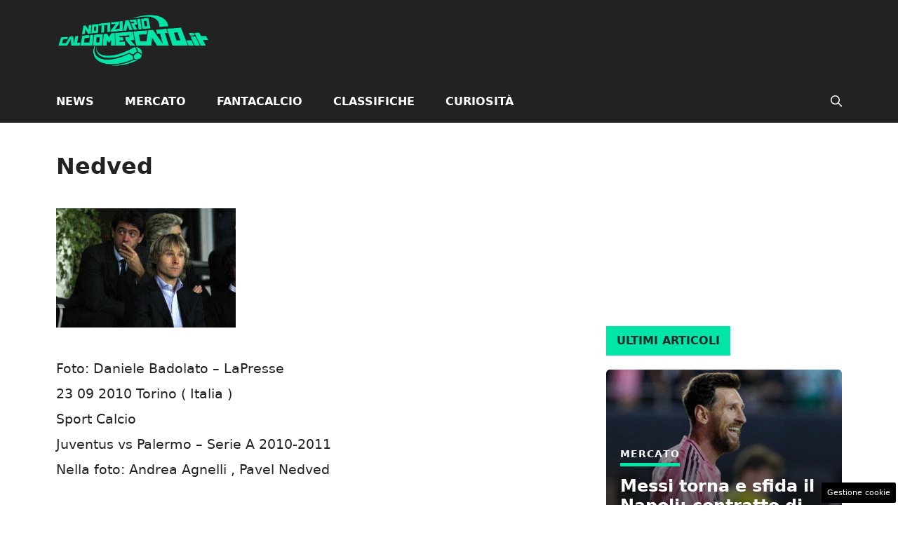

--- FILE ---
content_type: text/html; charset=UTF-8
request_url: https://notiziario.calciomercato.it/2010/10/11/juventus-a-breve-cda-con-due-novita-nedved-e-marotta/juventus-vs-palermo-serie-a-2010-2011/
body_size: 13871
content:
<!DOCTYPE html>
<html lang="it-IT">
<head>
	<meta charset="UTF-8">
	<meta name='robots' content='index, follow, max-image-preview:large, max-snippet:-1, max-video-preview:-1' />
	<style>img:is([sizes="auto" i], [sizes^="auto," i]) { contain-intrinsic-size: 3000px 1500px }</style>
	<meta name="viewport" content="width=device-width, initial-scale=1">
	<!-- This site is optimized with the Yoast SEO plugin v26.1.1 - https://yoast.com/wordpress/plugins/seo/ -->
	<title>Nedved - Notiziario Calciomercato</title>
	<link rel="canonical" href="https://notiziario.calciomercato.it/2010/10/11/juventus-a-breve-cda-con-due-novita-nedved-e-marotta/juventus-vs-palermo-serie-a-2010-2011/" />
	<meta property="og:locale" content="it_IT" />
	<meta property="og:type" content="article" />
	<meta property="og:title" content="Nedved - Notiziario Calciomercato" />
	<meta property="og:description" content="Foto: Daniele Badolato &#8211; LaPresse 23 09 2010 Torino ( Italia ) Sport Calcio Juventus vs Palermo &#8211; Serie A 2010-2011 Nella foto: Andrea Agnelli , Pavel Nedved Photo: Daniele Badolato &#8211; LaPresse 23 09 2010 Turin ( Italy ) Sport Soccer Juventus vs Palermo &#8211; League A 2010-2011 In the Photo: Andrea Agnelli , ... Leggi tutto" />
	<meta property="og:url" content="https://notiziario.calciomercato.it/2010/10/11/juventus-a-breve-cda-con-due-novita-nedved-e-marotta/juventus-vs-palermo-serie-a-2010-2011/" />
	<meta property="og:site_name" content="Notiziario Calciomercato" />
	<meta property="og:image" content="https://notiziario.calciomercato.it/2010/10/11/juventus-a-breve-cda-con-due-novita-nedved-e-marotta/juventus-vs-palermo-serie-a-2010-2011" />
	<meta property="og:image:width" content="500" />
	<meta property="og:image:height" content="333" />
	<meta property="og:image:type" content="image/jpeg" />
	<script type="application/ld+json" class="yoast-schema-graph">{"@context":"https://schema.org","@graph":[{"@type":"WebPage","@id":"https://notiziario.calciomercato.it/2010/10/11/juventus-a-breve-cda-con-due-novita-nedved-e-marotta/juventus-vs-palermo-serie-a-2010-2011/","url":"https://notiziario.calciomercato.it/2010/10/11/juventus-a-breve-cda-con-due-novita-nedved-e-marotta/juventus-vs-palermo-serie-a-2010-2011/","name":"Nedved - Notiziario Calciomercato","isPartOf":{"@id":"http://notiziario.calciomercato.it/#website"},"primaryImageOfPage":{"@id":"https://notiziario.calciomercato.it/2010/10/11/juventus-a-breve-cda-con-due-novita-nedved-e-marotta/juventus-vs-palermo-serie-a-2010-2011/#primaryimage"},"image":{"@id":"https://notiziario.calciomercato.it/2010/10/11/juventus-a-breve-cda-con-due-novita-nedved-e-marotta/juventus-vs-palermo-serie-a-2010-2011/#primaryimage"},"thumbnailUrl":"https://notiziario.calciomercato.it/wp-content/uploads/2010/10/Nedved.jpg","datePublished":"2010-10-11T16:31:49+00:00","breadcrumb":{"@id":"https://notiziario.calciomercato.it/2010/10/11/juventus-a-breve-cda-con-due-novita-nedved-e-marotta/juventus-vs-palermo-serie-a-2010-2011/#breadcrumb"},"inLanguage":"it-IT","potentialAction":[{"@type":"ReadAction","target":["https://notiziario.calciomercato.it/2010/10/11/juventus-a-breve-cda-con-due-novita-nedved-e-marotta/juventus-vs-palermo-serie-a-2010-2011/"]}]},{"@type":"ImageObject","inLanguage":"it-IT","@id":"https://notiziario.calciomercato.it/2010/10/11/juventus-a-breve-cda-con-due-novita-nedved-e-marotta/juventus-vs-palermo-serie-a-2010-2011/#primaryimage","url":"https://notiziario.calciomercato.it/wp-content/uploads/2010/10/Nedved.jpg","contentUrl":"https://notiziario.calciomercato.it/wp-content/uploads/2010/10/Nedved.jpg","width":"500","height":"333"},{"@type":"BreadcrumbList","@id":"https://notiziario.calciomercato.it/2010/10/11/juventus-a-breve-cda-con-due-novita-nedved-e-marotta/juventus-vs-palermo-serie-a-2010-2011/#breadcrumb","itemListElement":[{"@type":"ListItem","position":1,"name":"Home","item":"https://notiziario.calciomercato.it/"},{"@type":"ListItem","position":2,"name":"Juventus, a breve cda con due novità: Nedved e Marotta","item":"https://notiziario.calciomercato.it/?p=13238"},{"@type":"ListItem","position":3,"name":"Nedved"}]},{"@type":"WebSite","@id":"http://notiziario.calciomercato.it/#website","url":"http://notiziario.calciomercato.it/","name":"Notiziario Calciomercato","description":"","publisher":{"@id":"http://notiziario.calciomercato.it/#organization"},"potentialAction":[{"@type":"SearchAction","target":{"@type":"EntryPoint","urlTemplate":"http://notiziario.calciomercato.it/?s={search_term_string}"},"query-input":{"@type":"PropertyValueSpecification","valueRequired":true,"valueName":"search_term_string"}}],"inLanguage":"it-IT"},{"@type":"Organization","@id":"http://notiziario.calciomercato.it/#organization","name":"Notiziario Calciomercato","url":"http://notiziario.calciomercato.it/","logo":{"@type":"ImageObject","inLanguage":"it-IT","@id":"http://notiziario.calciomercato.it/#/schema/logo/image/","url":"https://notiziario.calciomercato.it/wp-content/uploads/2024/10/logo_gnews2.png","contentUrl":"https://notiziario.calciomercato.it/wp-content/uploads/2024/10/logo_gnews2.png","width":1001,"height":1001,"caption":"Notiziario Calciomercato"},"image":{"@id":"http://notiziario.calciomercato.it/#/schema/logo/image/"}}]}</script>
	<!-- / Yoast SEO plugin. -->


<link rel='dns-prefetch' href='//notiziario.calciomercato.it' />
<link rel="alternate" type="application/rss+xml" title="Notiziario Calciomercato &raquo; Feed" href="https://notiziario.calciomercato.it/feed/" />
<link rel="alternate" type="application/rss+xml" title="Notiziario Calciomercato &raquo; Feed dei commenti" href="https://notiziario.calciomercato.it/comments/feed/" />
<link rel='stylesheet' id='wp-block-library-css' href='https://notiziario.calciomercato.it/wp-includes/css/dist/block-library/style.min.css?ver=6.8.3' media='all' />
<style id='classic-theme-styles-inline-css'>
/*! This file is auto-generated */
.wp-block-button__link{color:#fff;background-color:#32373c;border-radius:9999px;box-shadow:none;text-decoration:none;padding:calc(.667em + 2px) calc(1.333em + 2px);font-size:1.125em}.wp-block-file__button{background:#32373c;color:#fff;text-decoration:none}
</style>
<style id='global-styles-inline-css'>
:root{--wp--preset--aspect-ratio--square: 1;--wp--preset--aspect-ratio--4-3: 4/3;--wp--preset--aspect-ratio--3-4: 3/4;--wp--preset--aspect-ratio--3-2: 3/2;--wp--preset--aspect-ratio--2-3: 2/3;--wp--preset--aspect-ratio--16-9: 16/9;--wp--preset--aspect-ratio--9-16: 9/16;--wp--preset--color--black: #000000;--wp--preset--color--cyan-bluish-gray: #abb8c3;--wp--preset--color--white: #ffffff;--wp--preset--color--pale-pink: #f78da7;--wp--preset--color--vivid-red: #cf2e2e;--wp--preset--color--luminous-vivid-orange: #ff6900;--wp--preset--color--luminous-vivid-amber: #fcb900;--wp--preset--color--light-green-cyan: #7bdcb5;--wp--preset--color--vivid-green-cyan: #00d084;--wp--preset--color--pale-cyan-blue: #8ed1fc;--wp--preset--color--vivid-cyan-blue: #0693e3;--wp--preset--color--vivid-purple: #9b51e0;--wp--preset--color--contrast: var(--contrast);--wp--preset--color--contrast-2: var(--contrast-2);--wp--preset--color--contrast-3: var(--contrast-3);--wp--preset--color--base: var(--base);--wp--preset--color--base-2: var(--base-2);--wp--preset--color--base-3: var(--base-3);--wp--preset--color--accent: var(--accent);--wp--preset--color--global-color-8: var(--global-color-8);--wp--preset--color--accent-2: var(--accent-2);--wp--preset--gradient--vivid-cyan-blue-to-vivid-purple: linear-gradient(135deg,rgba(6,147,227,1) 0%,rgb(155,81,224) 100%);--wp--preset--gradient--light-green-cyan-to-vivid-green-cyan: linear-gradient(135deg,rgb(122,220,180) 0%,rgb(0,208,130) 100%);--wp--preset--gradient--luminous-vivid-amber-to-luminous-vivid-orange: linear-gradient(135deg,rgba(252,185,0,1) 0%,rgba(255,105,0,1) 100%);--wp--preset--gradient--luminous-vivid-orange-to-vivid-red: linear-gradient(135deg,rgba(255,105,0,1) 0%,rgb(207,46,46) 100%);--wp--preset--gradient--very-light-gray-to-cyan-bluish-gray: linear-gradient(135deg,rgb(238,238,238) 0%,rgb(169,184,195) 100%);--wp--preset--gradient--cool-to-warm-spectrum: linear-gradient(135deg,rgb(74,234,220) 0%,rgb(151,120,209) 20%,rgb(207,42,186) 40%,rgb(238,44,130) 60%,rgb(251,105,98) 80%,rgb(254,248,76) 100%);--wp--preset--gradient--blush-light-purple: linear-gradient(135deg,rgb(255,206,236) 0%,rgb(152,150,240) 100%);--wp--preset--gradient--blush-bordeaux: linear-gradient(135deg,rgb(254,205,165) 0%,rgb(254,45,45) 50%,rgb(107,0,62) 100%);--wp--preset--gradient--luminous-dusk: linear-gradient(135deg,rgb(255,203,112) 0%,rgb(199,81,192) 50%,rgb(65,88,208) 100%);--wp--preset--gradient--pale-ocean: linear-gradient(135deg,rgb(255,245,203) 0%,rgb(182,227,212) 50%,rgb(51,167,181) 100%);--wp--preset--gradient--electric-grass: linear-gradient(135deg,rgb(202,248,128) 0%,rgb(113,206,126) 100%);--wp--preset--gradient--midnight: linear-gradient(135deg,rgb(2,3,129) 0%,rgb(40,116,252) 100%);--wp--preset--font-size--small: 13px;--wp--preset--font-size--medium: 20px;--wp--preset--font-size--large: 36px;--wp--preset--font-size--x-large: 42px;--wp--preset--spacing--20: 0.44rem;--wp--preset--spacing--30: 0.67rem;--wp--preset--spacing--40: 1rem;--wp--preset--spacing--50: 1.5rem;--wp--preset--spacing--60: 2.25rem;--wp--preset--spacing--70: 3.38rem;--wp--preset--spacing--80: 5.06rem;--wp--preset--shadow--natural: 6px 6px 9px rgba(0, 0, 0, 0.2);--wp--preset--shadow--deep: 12px 12px 50px rgba(0, 0, 0, 0.4);--wp--preset--shadow--sharp: 6px 6px 0px rgba(0, 0, 0, 0.2);--wp--preset--shadow--outlined: 6px 6px 0px -3px rgba(255, 255, 255, 1), 6px 6px rgba(0, 0, 0, 1);--wp--preset--shadow--crisp: 6px 6px 0px rgba(0, 0, 0, 1);}:where(.is-layout-flex){gap: 0.5em;}:where(.is-layout-grid){gap: 0.5em;}body .is-layout-flex{display: flex;}.is-layout-flex{flex-wrap: wrap;align-items: center;}.is-layout-flex > :is(*, div){margin: 0;}body .is-layout-grid{display: grid;}.is-layout-grid > :is(*, div){margin: 0;}:where(.wp-block-columns.is-layout-flex){gap: 2em;}:where(.wp-block-columns.is-layout-grid){gap: 2em;}:where(.wp-block-post-template.is-layout-flex){gap: 1.25em;}:where(.wp-block-post-template.is-layout-grid){gap: 1.25em;}.has-black-color{color: var(--wp--preset--color--black) !important;}.has-cyan-bluish-gray-color{color: var(--wp--preset--color--cyan-bluish-gray) !important;}.has-white-color{color: var(--wp--preset--color--white) !important;}.has-pale-pink-color{color: var(--wp--preset--color--pale-pink) !important;}.has-vivid-red-color{color: var(--wp--preset--color--vivid-red) !important;}.has-luminous-vivid-orange-color{color: var(--wp--preset--color--luminous-vivid-orange) !important;}.has-luminous-vivid-amber-color{color: var(--wp--preset--color--luminous-vivid-amber) !important;}.has-light-green-cyan-color{color: var(--wp--preset--color--light-green-cyan) !important;}.has-vivid-green-cyan-color{color: var(--wp--preset--color--vivid-green-cyan) !important;}.has-pale-cyan-blue-color{color: var(--wp--preset--color--pale-cyan-blue) !important;}.has-vivid-cyan-blue-color{color: var(--wp--preset--color--vivid-cyan-blue) !important;}.has-vivid-purple-color{color: var(--wp--preset--color--vivid-purple) !important;}.has-black-background-color{background-color: var(--wp--preset--color--black) !important;}.has-cyan-bluish-gray-background-color{background-color: var(--wp--preset--color--cyan-bluish-gray) !important;}.has-white-background-color{background-color: var(--wp--preset--color--white) !important;}.has-pale-pink-background-color{background-color: var(--wp--preset--color--pale-pink) !important;}.has-vivid-red-background-color{background-color: var(--wp--preset--color--vivid-red) !important;}.has-luminous-vivid-orange-background-color{background-color: var(--wp--preset--color--luminous-vivid-orange) !important;}.has-luminous-vivid-amber-background-color{background-color: var(--wp--preset--color--luminous-vivid-amber) !important;}.has-light-green-cyan-background-color{background-color: var(--wp--preset--color--light-green-cyan) !important;}.has-vivid-green-cyan-background-color{background-color: var(--wp--preset--color--vivid-green-cyan) !important;}.has-pale-cyan-blue-background-color{background-color: var(--wp--preset--color--pale-cyan-blue) !important;}.has-vivid-cyan-blue-background-color{background-color: var(--wp--preset--color--vivid-cyan-blue) !important;}.has-vivid-purple-background-color{background-color: var(--wp--preset--color--vivid-purple) !important;}.has-black-border-color{border-color: var(--wp--preset--color--black) !important;}.has-cyan-bluish-gray-border-color{border-color: var(--wp--preset--color--cyan-bluish-gray) !important;}.has-white-border-color{border-color: var(--wp--preset--color--white) !important;}.has-pale-pink-border-color{border-color: var(--wp--preset--color--pale-pink) !important;}.has-vivid-red-border-color{border-color: var(--wp--preset--color--vivid-red) !important;}.has-luminous-vivid-orange-border-color{border-color: var(--wp--preset--color--luminous-vivid-orange) !important;}.has-luminous-vivid-amber-border-color{border-color: var(--wp--preset--color--luminous-vivid-amber) !important;}.has-light-green-cyan-border-color{border-color: var(--wp--preset--color--light-green-cyan) !important;}.has-vivid-green-cyan-border-color{border-color: var(--wp--preset--color--vivid-green-cyan) !important;}.has-pale-cyan-blue-border-color{border-color: var(--wp--preset--color--pale-cyan-blue) !important;}.has-vivid-cyan-blue-border-color{border-color: var(--wp--preset--color--vivid-cyan-blue) !important;}.has-vivid-purple-border-color{border-color: var(--wp--preset--color--vivid-purple) !important;}.has-vivid-cyan-blue-to-vivid-purple-gradient-background{background: var(--wp--preset--gradient--vivid-cyan-blue-to-vivid-purple) !important;}.has-light-green-cyan-to-vivid-green-cyan-gradient-background{background: var(--wp--preset--gradient--light-green-cyan-to-vivid-green-cyan) !important;}.has-luminous-vivid-amber-to-luminous-vivid-orange-gradient-background{background: var(--wp--preset--gradient--luminous-vivid-amber-to-luminous-vivid-orange) !important;}.has-luminous-vivid-orange-to-vivid-red-gradient-background{background: var(--wp--preset--gradient--luminous-vivid-orange-to-vivid-red) !important;}.has-very-light-gray-to-cyan-bluish-gray-gradient-background{background: var(--wp--preset--gradient--very-light-gray-to-cyan-bluish-gray) !important;}.has-cool-to-warm-spectrum-gradient-background{background: var(--wp--preset--gradient--cool-to-warm-spectrum) !important;}.has-blush-light-purple-gradient-background{background: var(--wp--preset--gradient--blush-light-purple) !important;}.has-blush-bordeaux-gradient-background{background: var(--wp--preset--gradient--blush-bordeaux) !important;}.has-luminous-dusk-gradient-background{background: var(--wp--preset--gradient--luminous-dusk) !important;}.has-pale-ocean-gradient-background{background: var(--wp--preset--gradient--pale-ocean) !important;}.has-electric-grass-gradient-background{background: var(--wp--preset--gradient--electric-grass) !important;}.has-midnight-gradient-background{background: var(--wp--preset--gradient--midnight) !important;}.has-small-font-size{font-size: var(--wp--preset--font-size--small) !important;}.has-medium-font-size{font-size: var(--wp--preset--font-size--medium) !important;}.has-large-font-size{font-size: var(--wp--preset--font-size--large) !important;}.has-x-large-font-size{font-size: var(--wp--preset--font-size--x-large) !important;}
:where(.wp-block-post-template.is-layout-flex){gap: 1.25em;}:where(.wp-block-post-template.is-layout-grid){gap: 1.25em;}
:where(.wp-block-columns.is-layout-flex){gap: 2em;}:where(.wp-block-columns.is-layout-grid){gap: 2em;}
:root :where(.wp-block-pullquote){font-size: 1.5em;line-height: 1.6;}
</style>
<link rel='stylesheet' id='adser-css' href='https://notiziario.calciomercato.it/wp-content/plugins/dadasuite-365/includes/modules/dadasuite_365_adser/css/dadasuite_365_adser.css?ver=1.7.2' media='all' />
<link rel='stylesheet' id='generate-style-css' href='https://notiziario.calciomercato.it/wp-content/themes/generatepress/assets/css/main.min.css?ver=3.6.0' media='all' />
<style id='generate-style-inline-css'>
body{background-color:#fff;color:var(--contrast);}a{color:var(--accent);}a:hover, a:focus{text-decoration:underline;}.entry-title a, .site-branding a, a.button, .wp-block-button__link, .main-navigation a{text-decoration:none;}a:hover, a:focus, a:active{color:var(--contrast);}.wp-block-group__inner-container{max-width:1200px;margin-left:auto;margin-right:auto;}.site-header .header-image{width:220px;}:root{--contrast:#222222;--contrast-2:#575760;--contrast-3:#b2b2be;--base:#f0f0f0;--base-2:#f7f8f9;--base-3:#ffffff;--accent:#01e6a8;--global-color-8:#DA4E9E;--accent-2:#DA4E9E;}:root .has-contrast-color{color:var(--contrast);}:root .has-contrast-background-color{background-color:var(--contrast);}:root .has-contrast-2-color{color:var(--contrast-2);}:root .has-contrast-2-background-color{background-color:var(--contrast-2);}:root .has-contrast-3-color{color:var(--contrast-3);}:root .has-contrast-3-background-color{background-color:var(--contrast-3);}:root .has-base-color{color:var(--base);}:root .has-base-background-color{background-color:var(--base);}:root .has-base-2-color{color:var(--base-2);}:root .has-base-2-background-color{background-color:var(--base-2);}:root .has-base-3-color{color:var(--base-3);}:root .has-base-3-background-color{background-color:var(--base-3);}:root .has-accent-color{color:var(--accent);}:root .has-accent-background-color{background-color:var(--accent);}:root .has-global-color-8-color{color:var(--global-color-8);}:root .has-global-color-8-background-color{background-color:var(--global-color-8);}:root .has-accent-2-color{color:var(--accent-2);}:root .has-accent-2-background-color{background-color:var(--accent-2);}.gp-modal:not(.gp-modal--open):not(.gp-modal--transition){display:none;}.gp-modal--transition:not(.gp-modal--open){pointer-events:none;}.gp-modal-overlay:not(.gp-modal-overlay--open):not(.gp-modal--transition){display:none;}.gp-modal__overlay{display:none;position:fixed;top:0;left:0;right:0;bottom:0;background:rgba(0,0,0,0.2);display:flex;justify-content:center;align-items:center;z-index:10000;backdrop-filter:blur(3px);transition:opacity 500ms ease;opacity:0;}.gp-modal--open:not(.gp-modal--transition) .gp-modal__overlay{opacity:1;}.gp-modal__container{max-width:100%;max-height:100vh;transform:scale(0.9);transition:transform 500ms ease;padding:0 10px;}.gp-modal--open:not(.gp-modal--transition) .gp-modal__container{transform:scale(1);}.search-modal-fields{display:flex;}.gp-search-modal .gp-modal__overlay{align-items:flex-start;padding-top:25vh;background:var(--gp-search-modal-overlay-bg-color);}.search-modal-form{width:500px;max-width:100%;background-color:var(--gp-search-modal-bg-color);color:var(--gp-search-modal-text-color);}.search-modal-form .search-field, .search-modal-form .search-field:focus{width:100%;height:60px;background-color:transparent;border:0;appearance:none;color:currentColor;}.search-modal-fields button, .search-modal-fields button:active, .search-modal-fields button:focus, .search-modal-fields button:hover{background-color:transparent;border:0;color:currentColor;width:60px;}.main-navigation a, .main-navigation .menu-toggle, .main-navigation .menu-bar-items{font-weight:bold;text-transform:uppercase;font-size:16px;}body, button, input, select, textarea{font-size:19px;}body{line-height:1.9;}h1{font-weight:bold;font-size:32px;line-height:1.4em;}h2{font-weight:600;font-size:28px;line-height:1.4em;}h3{font-weight:600;font-size:24px;line-height:1.4em;}.top-bar{background-color:#636363;color:#ffffff;}.top-bar a{color:#ffffff;}.top-bar a:hover{color:#303030;}.site-header{background-color:var(--contrast);}.main-title a,.main-title a:hover{color:var(--contrast);}.site-description{color:var(--contrast-2);}.mobile-menu-control-wrapper .menu-toggle,.mobile-menu-control-wrapper .menu-toggle:hover,.mobile-menu-control-wrapper .menu-toggle:focus,.has-inline-mobile-toggle #site-navigation.toggled{background-color:rgba(0, 0, 0, 0.02);}.main-navigation,.main-navigation ul ul{background-color:var(--contrast);}.main-navigation .main-nav ul li a, .main-navigation .menu-toggle, .main-navigation .menu-bar-items{color:var(--base-3);}.main-navigation .main-nav ul li:not([class*="current-menu-"]):hover > a, .main-navigation .main-nav ul li:not([class*="current-menu-"]):focus > a, .main-navigation .main-nav ul li.sfHover:not([class*="current-menu-"]) > a, .main-navigation .menu-bar-item:hover > a, .main-navigation .menu-bar-item.sfHover > a{color:var(--accent);}button.menu-toggle:hover,button.menu-toggle:focus{color:var(--base-3);}.main-navigation .main-nav ul li[class*="current-menu-"] > a{color:var(--accent);}.navigation-search input[type="search"],.navigation-search input[type="search"]:active, .navigation-search input[type="search"]:focus, .main-navigation .main-nav ul li.search-item.active > a, .main-navigation .menu-bar-items .search-item.active > a{color:var(--accent);}.main-navigation ul ul{background-color:var(--contrast);}.main-navigation .main-nav ul ul li a{color:var(--base-3);}.separate-containers .inside-article, .separate-containers .comments-area, .separate-containers .page-header, .one-container .container, .separate-containers .paging-navigation, .inside-page-header{background-color:var(--base-3);}.entry-title a{color:var(--contrast);}.entry-title a:hover{color:var(--contrast-2);}.entry-meta{color:var(--contrast-2);}.sidebar .widget{background-color:var(--base-3);}.footer-widgets{background-color:var(--base-3);}.site-info{color:#fff;background-color:var(--contrast);}.site-info a{color:#fff;}.site-info a:hover{color:#fff;}.footer-bar .widget_nav_menu .current-menu-item a{color:#fff;}input[type="text"],input[type="email"],input[type="url"],input[type="password"],input[type="search"],input[type="tel"],input[type="number"],textarea,select{color:var(--contrast);background-color:var(--base-2);border-color:var(--base);}input[type="text"]:focus,input[type="email"]:focus,input[type="url"]:focus,input[type="password"]:focus,input[type="search"]:focus,input[type="tel"]:focus,input[type="number"]:focus,textarea:focus,select:focus{color:var(--contrast);background-color:var(--base-2);border-color:var(--contrast-3);}button,html input[type="button"],input[type="reset"],input[type="submit"],a.button,a.wp-block-button__link:not(.has-background){color:#ffffff;background-color:#55555e;}button:hover,html input[type="button"]:hover,input[type="reset"]:hover,input[type="submit"]:hover,a.button:hover,button:focus,html input[type="button"]:focus,input[type="reset"]:focus,input[type="submit"]:focus,a.button:focus,a.wp-block-button__link:not(.has-background):active,a.wp-block-button__link:not(.has-background):focus,a.wp-block-button__link:not(.has-background):hover{color:#ffffff;background-color:#3f4047;}a.generate-back-to-top{background-color:rgba( 0,0,0,0.4 );color:#ffffff;}a.generate-back-to-top:hover,a.generate-back-to-top:focus{background-color:rgba( 0,0,0,0.6 );color:#ffffff;}:root{--gp-search-modal-bg-color:var(--base-3);--gp-search-modal-text-color:var(--contrast);--gp-search-modal-overlay-bg-color:rgba(0,0,0,0.2);}@media (max-width:768px){.main-navigation .menu-bar-item:hover > a, .main-navigation .menu-bar-item.sfHover > a{background:none;color:var(--base-3);}}.nav-below-header .main-navigation .inside-navigation.grid-container, .nav-above-header .main-navigation .inside-navigation.grid-container{padding:0px 18px 0px 18px;}.site-main .wp-block-group__inner-container{padding:40px;}.separate-containers .paging-navigation{padding-top:20px;padding-bottom:20px;}.entry-content .alignwide, body:not(.no-sidebar) .entry-content .alignfull{margin-left:-40px;width:calc(100% + 80px);max-width:calc(100% + 80px);}.main-navigation .main-nav ul li a,.menu-toggle,.main-navigation .menu-bar-item > a{padding-left:22px;padding-right:22px;}.main-navigation .main-nav ul ul li a{padding:10px 22px 10px 22px;}.rtl .menu-item-has-children .dropdown-menu-toggle{padding-left:22px;}.menu-item-has-children .dropdown-menu-toggle{padding-right:22px;}.rtl .main-navigation .main-nav ul li.menu-item-has-children > a{padding-right:22px;}@media (max-width:768px){.separate-containers .inside-article, .separate-containers .comments-area, .separate-containers .page-header, .separate-containers .paging-navigation, .one-container .site-content, .inside-page-header{padding:30px;}.site-main .wp-block-group__inner-container{padding:30px;}.inside-top-bar{padding-right:30px;padding-left:30px;}.inside-header{padding-right:30px;padding-left:30px;}.widget-area .widget{padding-top:30px;padding-right:30px;padding-bottom:30px;padding-left:30px;}.footer-widgets-container{padding-top:30px;padding-right:30px;padding-bottom:30px;padding-left:30px;}.inside-site-info{padding-right:30px;padding-left:30px;}.entry-content .alignwide, body:not(.no-sidebar) .entry-content .alignfull{margin-left:-30px;width:calc(100% + 60px);max-width:calc(100% + 60px);}.one-container .site-main .paging-navigation{margin-bottom:20px;}}/* End cached CSS */.is-right-sidebar{width:30%;}.is-left-sidebar{width:30%;}.site-content .content-area{width:70%;}@media (max-width:768px){.main-navigation .menu-toggle,.sidebar-nav-mobile:not(#sticky-placeholder){display:block;}.main-navigation ul,.gen-sidebar-nav,.main-navigation:not(.slideout-navigation):not(.toggled) .main-nav > ul,.has-inline-mobile-toggle #site-navigation .inside-navigation > *:not(.navigation-search):not(.main-nav){display:none;}.nav-align-right .inside-navigation,.nav-align-center .inside-navigation{justify-content:space-between;}}
.dynamic-author-image-rounded{border-radius:100%;}.dynamic-featured-image, .dynamic-author-image{vertical-align:middle;}.one-container.blog .dynamic-content-template:not(:last-child), .one-container.archive .dynamic-content-template:not(:last-child){padding-bottom:0px;}.dynamic-entry-excerpt > p:last-child{margin-bottom:0px;}
</style>
<style id='generateblocks-inline-css'>
.gb-container.gb-tabs__item:not(.gb-tabs__item-open){display:none;}.gb-container-089b9801{width:100%;height:100%;}.gb-container-c67c0d35{height:100%;transition:all 0.5s ease;}.gb-grid-wrapper > .gb-grid-column-c67c0d35{width:100%;}.gb-container-e15d46a0{min-height:300px;display:flex;flex-direction:column;justify-content:flex-end;position:relative;overflow-x:hidden;overflow-y:hidden;margin-bottom:20px;border-radius:5px;}.gb-container-e15d46a0:before{content:"";background-image:var(--background-image);background-repeat:no-repeat;background-position:center center;background-size:cover;z-index:0;position:absolute;top:0;right:0;bottom:0;left:0;transition:inherit;border-radius:5px;pointer-events:none;}.gb-container-e15d46a0:after{content:"";background-image:linear-gradient(180deg, rgba(18, 18, 18, 0), #121212);z-index:0;position:absolute;top:0;right:0;bottom:0;left:0;pointer-events:none;}.gb-container-e15d46a0.gb-has-dynamic-bg:before{background-image:var(--background-url);}.gb-container-e15d46a0.gb-no-dynamic-bg:before{background-image:none;}.gb-container-7cd899f3{z-index:1;position:relative;padding:0 20px;border-left:0px solid var(--accent);}h2.gb-headline-7fc7d8c4{display:inline-block;font-size:1rem;text-transform:uppercase;padding:10px 15px;color:#2a2a2a;background-color:var(--accent);}p.gb-headline-3be1207d{display:inline-block;align-items:center;column-gap:0.5em;font-size:14px;letter-spacing:0.08em;font-weight:bold;text-transform:uppercase;margin-bottom:1em;border-bottom:5px solid var(--accent);color:#ffffff;}p.gb-headline-3be1207d a{color:var(--base-3);}p.gb-headline-3be1207d a:hover{color:var(--accent);}p.gb-headline-5e185f59{font-size:1.5rem;line-height:1.8rem;font-weight:600;text-transform:initial;color:#ffffff;}p.gb-headline-5e185f59 a{color:#ffffff;}p.gb-headline-5e185f59 a:hover{color:#d7d7d7;}.gb-grid-wrapper-2741b429{display:flex;flex-wrap:wrap;}.gb-grid-wrapper-2741b429 > .gb-grid-column{box-sizing:border-box;}@media (max-width: 1024px) {.gb-container-089b9801{width:100%;}.gb-grid-wrapper > .gb-grid-column-089b9801{width:100%;}.gb-container-7cd899f3{padding-right:30px;padding-left:30px;}}@media (max-width: 767px) {.gb-container-089b9801{width:100%;}.gb-grid-wrapper > .gb-grid-column-089b9801{width:100%;}.gb-container-e15d46a0{min-height:300px;}.gb-container-7cd899f3{padding-top:40px;padding-right:30px;padding-left:30px;}}:root{--gb-container-width:1200px;}.gb-container .wp-block-image img{vertical-align:middle;}.gb-grid-wrapper .wp-block-image{margin-bottom:0;}.gb-highlight{background:none;}.gb-shape{line-height:0;}.gb-container-link{position:absolute;top:0;right:0;bottom:0;left:0;z-index:99;}
</style>
<link rel="https://api.w.org/" href="https://notiziario.calciomercato.it/wp-json/" /><link rel="alternate" title="JSON" type="application/json" href="https://notiziario.calciomercato.it/wp-json/wp/v2/media/13239" /><link rel="EditURI" type="application/rsd+xml" title="RSD" href="https://notiziario.calciomercato.it/xmlrpc.php?rsd" />
<meta name="generator" content="WordPress 6.8.3" />
<link rel='shortlink' href='https://notiziario.calciomercato.it/?p=13239' />
<link rel="alternate" title="oEmbed (JSON)" type="application/json+oembed" href="https://notiziario.calciomercato.it/wp-json/oembed/1.0/embed?url=https%3A%2F%2Fnotiziario.calciomercato.it%2F%3Fattachment_id%3D13239%23main" />
<link rel="alternate" title="oEmbed (XML)" type="text/xml+oembed" href="https://notiziario.calciomercato.it/wp-json/oembed/1.0/embed?url=https%3A%2F%2Fnotiziario.calciomercato.it%2F%3Fattachment_id%3D13239%23main&#038;format=xml" />
<!-- Performed by dadaSuite - Adser 2026-01-22 13:03 --><link rel="dns-prefetch" href="https://clikciocmp.com/"><link rel="dns-prefetch" href="https://a.thecoreadv.com" ><script>var adser = {"pagetype":"article","category":[],"category_iab":[],"hot":false,"cmp":"clickio","cmp_params":"\/\/clickiocmp.com\/t\/consent_238195.js"}</script>


<!-- Google tag (gtag.js) -->
<script defer src="https://www.googletagmanager.com/gtag/js?id=G-KH472XC6S2"></script>
<script>
    window.dataLayer = window.dataLayer || [];
    function gtag(){dataLayer.push(arguments);}
    gtag('js', new Date());
    gtag('config', 'G-KH472XC6S2');
</script>
<style>#tca-sticky{display:none;} @media only screen and (max-width: 600px) { BODY{margin-top:100px !important;} #tca-sticky{display:flex;} }</style><!-- end adser -->
<link rel="icon" href="https://notiziario.calciomercato.it/wp-content/uploads/2024/10/cropped-logo_gnews1-32x32.png" sizes="32x32" />
<link rel="icon" href="https://notiziario.calciomercato.it/wp-content/uploads/2024/10/cropped-logo_gnews1-192x192.png" sizes="192x192" />
<link rel="apple-touch-icon" href="https://notiziario.calciomercato.it/wp-content/uploads/2024/10/cropped-logo_gnews1-180x180.png" />
<meta name="msapplication-TileImage" content="https://notiziario.calciomercato.it/wp-content/uploads/2024/10/cropped-logo_gnews1-270x270.png" />
</head>

<body class="attachment wp-singular attachment-template-default single single-attachment postid-13239 attachmentid-13239 attachment-jpeg wp-custom-logo wp-embed-responsive wp-theme-generatepress post-image-above-header post-image-aligned-center right-sidebar nav-below-header one-container header-aligned-left dropdown-hover" itemtype="https://schema.org/Blog" itemscope>
	<a class="screen-reader-text skip-link" href="#content" title="Vai al contenuto">Vai al contenuto</a>		<header class="site-header" id="masthead" aria-label="Sito"  itemtype="https://schema.org/WPHeader" itemscope>
			<div class="inside-header grid-container">
				<div class="site-logo">
					<a href="https://notiziario.calciomercato.it/" rel="home">
						<img  class="header-image is-logo-image" alt="Notiziario Calciomercato" src="https://notiziario.calciomercato.it/wp-content/uploads/2024/10/logo_esteso.png" width="720" height="247" />
					</a>
				</div>			</div>
		</header>
				<nav class="main-navigation has-menu-bar-items sub-menu-right" id="site-navigation" aria-label="Principale"  itemtype="https://schema.org/SiteNavigationElement" itemscope>
			<div class="inside-navigation grid-container">
								<button class="menu-toggle" aria-controls="primary-menu" aria-expanded="false">
					<span class="gp-icon icon-menu-bars"><svg viewBox="0 0 512 512" aria-hidden="true" xmlns="http://www.w3.org/2000/svg" width="1em" height="1em"><path d="M0 96c0-13.255 10.745-24 24-24h464c13.255 0 24 10.745 24 24s-10.745 24-24 24H24c-13.255 0-24-10.745-24-24zm0 160c0-13.255 10.745-24 24-24h464c13.255 0 24 10.745 24 24s-10.745 24-24 24H24c-13.255 0-24-10.745-24-24zm0 160c0-13.255 10.745-24 24-24h464c13.255 0 24 10.745 24 24s-10.745 24-24 24H24c-13.255 0-24-10.745-24-24z" /></svg><svg viewBox="0 0 512 512" aria-hidden="true" xmlns="http://www.w3.org/2000/svg" width="1em" height="1em"><path d="M71.029 71.029c9.373-9.372 24.569-9.372 33.942 0L256 222.059l151.029-151.03c9.373-9.372 24.569-9.372 33.942 0 9.372 9.373 9.372 24.569 0 33.942L289.941 256l151.03 151.029c9.372 9.373 9.372 24.569 0 33.942-9.373 9.372-24.569 9.372-33.942 0L256 289.941l-151.029 151.03c-9.373 9.372-24.569 9.372-33.942 0-9.372-9.373-9.372-24.569 0-33.942L222.059 256 71.029 104.971c-9.372-9.373-9.372-24.569 0-33.942z" /></svg></span><span class="mobile-menu">Menu</span>				</button>
				<div id="primary-menu" class="main-nav"><ul id="menu-main-menu" class=" menu sf-menu"><li id="menu-item-195433" class="menu-item menu-item-type-taxonomy menu-item-object-category menu-item-195433"><a href="https://notiziario.calciomercato.it/category/news/">News</a></li>
<li id="menu-item-195431" class="menu-item menu-item-type-taxonomy menu-item-object-category menu-item-195431"><a href="https://notiziario.calciomercato.it/category/mercato/">Mercato</a></li>
<li id="menu-item-195430" class="menu-item menu-item-type-taxonomy menu-item-object-category menu-item-195430"><a href="https://notiziario.calciomercato.it/category/fantacalcio-2/">Fantacalcio</a></li>
<li id="menu-item-195466" class="menu-item menu-item-type-taxonomy menu-item-object-category menu-item-195466"><a href="https://notiziario.calciomercato.it/category/classifiche/">Classifiche</a></li>
<li id="menu-item-195467" class="menu-item menu-item-type-taxonomy menu-item-object-category menu-item-195467"><a href="https://notiziario.calciomercato.it/category/curiosita/">Curiosità</a></li>
</ul></div><div class="menu-bar-items">	<span class="menu-bar-item">
		<a href="#" role="button" aria-label="Apri ricerca" aria-haspopup="dialog" aria-controls="gp-search" data-gpmodal-trigger="gp-search"><span class="gp-icon icon-search"><svg viewBox="0 0 512 512" aria-hidden="true" xmlns="http://www.w3.org/2000/svg" width="1em" height="1em"><path fill-rule="evenodd" clip-rule="evenodd" d="M208 48c-88.366 0-160 71.634-160 160s71.634 160 160 160 160-71.634 160-160S296.366 48 208 48zM0 208C0 93.125 93.125 0 208 0s208 93.125 208 208c0 48.741-16.765 93.566-44.843 129.024l133.826 134.018c9.366 9.379 9.355 24.575-.025 33.941-9.379 9.366-24.575 9.355-33.941-.025L337.238 370.987C301.747 399.167 256.839 416 208 416 93.125 416 0 322.875 0 208z" /></svg><svg viewBox="0 0 512 512" aria-hidden="true" xmlns="http://www.w3.org/2000/svg" width="1em" height="1em"><path d="M71.029 71.029c9.373-9.372 24.569-9.372 33.942 0L256 222.059l151.029-151.03c9.373-9.372 24.569-9.372 33.942 0 9.372 9.373 9.372 24.569 0 33.942L289.941 256l151.03 151.029c9.372 9.373 9.372 24.569 0 33.942-9.373 9.372-24.569 9.372-33.942 0L256 289.941l-151.029 151.03c-9.373 9.372-24.569 9.372-33.942 0-9.372-9.373-9.372-24.569 0-33.942L222.059 256 71.029 104.971c-9.372-9.373-9.372-24.569 0-33.942z" /></svg></span></a>
	</span>
	</div>			</div>
		</nav>
		
	<div class="site grid-container container hfeed" id="page">
				<div class="site-content" id="content">
			
	<div class="content-area" id="primary">
		<main class="site-main" id="main">
			
<article id="post-13239" class="post-13239 attachment type-attachment status-inherit hentry" itemtype="https://schema.org/CreativeWork" itemscope>
	<div class="inside-article">
					<header class="entry-header">
				<h1 class="entry-title" itemprop="headline">Nedved</h1>			</header>
			
		<div class="entry-content" itemprop="text">
			<p class="attachment"><a href='https://notiziario.calciomercato.it/wp-content/uploads/2010/10/Nedved.jpg'><img decoding="async" width="256" height="170" src="https://notiziario.calciomercato.it/wp-content/uploads/2010/10/Nedved-256x170.jpg" class="attachment-medium size-medium" alt="" srcset="https://notiziario.calciomercato.it/wp-content/uploads/2010/10/Nedved-256x170.jpg 256w, https://notiziario.calciomercato.it/wp-content/uploads/2010/10/Nedved.jpg 500w" sizes="(max-width: 256px) 100vw, 256px" /></a></p>
<p>Foto: Daniele Badolato &#8211; LaPresse<br />
23 09 2010 Torino ( Italia )<br />
Sport Calcio<br />
Juventus vs Palermo &#8211; Serie A 2010-2011<br />
Nella foto: Andrea Agnelli , Pavel Nedved</p>
<p>Photo: Daniele Badolato &#8211; LaPresse<br />
23 09 2010 Turin ( Italy )<br />
Sport Soccer<br />
Juventus vs Palermo &#8211; League A 2010-2011<br />
In the Photo: Andrea Agnelli , Pavel Nedved</p>
<div id="tca-native" class="tca tca-native"></div>		</div>

			</div>
</article>
		</main>
	</div>

	<div class="widget-area sidebar is-right-sidebar" id="right-sidebar">
	<div class="inside-right-sidebar">
		<div id="tca-sb-1" class="tca tca-300x250" style="margin-top:0"></div>


<div class="gb-container gb-container-089b9801">
<div class="gb-container gb-container-6e3be157">
<div class="gb-container gb-container-1352b6cc label-cm cm-snap">

<h2 class="gb-headline gb-headline-7fc7d8c4 gb-headline-text"><strong>ULTIMI ARTICOLI</strong></h2>

</div>


<div class="gb-grid-wrapper gb-grid-wrapper-2741b429 gb-query-loop-wrapper">
<div class="gb-grid-column gb-grid-column-c67c0d35 gb-query-loop-item post-195776 post type-post status-publish format-standard has-post-thumbnail hentry category-mercato tag-primo-piano"><div class="gb-container gb-container-c67c0d35 cm-snap">
<div class="gb-container gb-container-e15d46a0" style="--background-image: url(https://notiziario.calciomercato.it/wp-content/uploads/2025/11/Messi-06112025-768x512.jpg);">
<div class="gb-container gb-container-7cd899f3">
<p class="gb-headline gb-headline-3be1207d dynamic-term-class gb-headline-text"><span class="post-term-item term-mercato"><a href="https://notiziario.calciomercato.it/category/mercato/">Mercato</a></span></p>

<p class="gb-headline gb-headline-5e185f59 gb-headline-text"><a href="https://notiziario.calciomercato.it/2025/11/06/messi-torna-e-sfida-il-napoli-contratto-di-sei-mesi-prima-del-mondiale/">Messi torna e sfida il Napoli: contratto di sei mesi prima del Mondiale</a></p>
</div>
</div>
</div></div>

<div class="gb-grid-column gb-grid-column-c67c0d35 gb-query-loop-item post-195769 post type-post status-publish format-standard has-post-thumbnail hentry category-news"><div class="gb-container gb-container-c67c0d35 cm-snap">
<div class="gb-container gb-container-e15d46a0" style="--background-image: url(https://notiziario.calciomercato.it/wp-content/uploads/2025/11/Mourinho-20251106-calciomercato-768x512.jpg);">
<div class="gb-container gb-container-7cd899f3">
<p class="gb-headline gb-headline-3be1207d dynamic-term-class gb-headline-text"><span class="post-term-item term-news"><a href="https://notiziario.calciomercato.it/category/news/">News</a></span></p>

<p class="gb-headline gb-headline-5e185f59 gb-headline-text"><a href="https://notiziario.calciomercato.it/2025/11/06/mourinho-perde-ancora-e-attacca-larbitro-italiano-lo-conosco-bene/">Mourinho perde ancora e attacca l&#8217;arbitro italiano: &#8220;Lo conosco bene&#8221;</a></p>
</div>
</div>
</div></div>

<div class="gb-grid-column gb-grid-column-c67c0d35 gb-query-loop-item post-195773 post type-post status-publish format-standard has-post-thumbnail hentry category-news"><div class="gb-container gb-container-c67c0d35 cm-snap">
<div class="gb-container gb-container-e15d46a0" style="--background-image: url(https://notiziario.calciomercato.it/wp-content/uploads/2025/11/arbitro-calcio-notiziario-20251106-768x512.jpg);">
<div class="gb-container gb-container-7cd899f3">
<p class="gb-headline gb-headline-3be1207d dynamic-term-class gb-headline-text"><span class="post-term-item term-news"><a href="https://notiziario.calciomercato.it/category/news/">News</a></span></p>

<p class="gb-headline gb-headline-5e185f59 gb-headline-text"><a href="https://notiziario.calciomercato.it/2025/11/06/incredibile-ma-vero-larbitro-non-si-e-presentato-partita-rinviata/">Incredibile ma vero, l&#8217;arbitro non si è presentato: partita rinviata</a></p>
</div>
</div>
</div></div>

<div class="gb-grid-column gb-grid-column-c67c0d35 gb-query-loop-item post-195746 post type-post status-publish format-standard has-post-thumbnail hentry category-mercato"><div class="gb-container gb-container-c67c0d35 cm-snap">
<div class="gb-container gb-container-e15d46a0" style="--background-image: url(https://notiziario.calciomercato.it/wp-content/uploads/2025/11/giovane-verona-serie-a-notiziario-20251103-768x512.jpg);">
<div class="gb-container gb-container-7cd899f3">
<p class="gb-headline gb-headline-3be1207d dynamic-term-class gb-headline-text"><span class="post-term-item term-mercato"><a href="https://notiziario.calciomercato.it/category/mercato/">Mercato</a></span></p>

<p class="gb-headline gb-headline-5e185f59 gb-headline-text"><a href="https://notiziario.calciomercato.it/2025/11/05/un-giovane-da-grande-club-parte-la-corsa-alla-scoperta-del-verona/">Un Giovane da grande club: parte la corsa alla &#8216;scoperta&#8217; del Verona</a></p>
</div>
</div>
</div></div>

<div class="gb-grid-column gb-grid-column-c67c0d35 gb-query-loop-item post-195763 post type-post status-publish format-standard has-post-thumbnail hentry category-news"><div class="gb-container gb-container-c67c0d35 cm-snap">
<div class="gb-container gb-container-e15d46a0" style="--background-image: url(https://notiziario.calciomercato.it/wp-content/uploads/2025/11/Caressa-20251105-notiziario.calciomercato.it_-768x512.jpg);">
<div class="gb-container gb-container-7cd899f3">
<p class="gb-headline gb-headline-3be1207d dynamic-term-class gb-headline-text"><span class="post-term-item term-news"><a href="https://notiziario.calciomercato.it/category/news/">News</a></span></p>

<p class="gb-headline gb-headline-5e185f59 gb-headline-text"><a href="https://notiziario.calciomercato.it/2025/11/05/nuovo-polverone-a-sky-caressa-finisce-nel-mirino/">Nuovo polverone a Sky, Caressa finisce nel mirino</a></p>
</div>
</div>
</div></div>
</div>


<div id='tca-sb-2' class='tca tca-300x600'></div>

</div>
</div>	</div>
</div>

	</div>
</div>


<div class="site-footer">
			<footer class="site-info" aria-label="Sito"  itemtype="https://schema.org/WPFooter" itemscope>
			<div class="inside-site-info grid-container">
								<div class="copyright-bar">
					<div>Notiziario.calciomercato.it di proprietà di WEB 365 SRL - Via Nicola Marchese 10, 00141 Roma  (RM) - Codice Fiscale e Partita I.V.A. 12279101005</div>
<div></div>
<div><p>Notiziario.calciomercato.it non è una testata giornalistica, in quanto viene aggiornato senza alcuna periodicità. Non può pertanto considerarsi un prodotto editoriale ai sensi della legge n. 62 del 07.03.2001</p></div>
<div>Copyright ©2026  - Tutti i diritti riservati  - <a rel='noopener nofollow' target='_blank' href='https://www.contattaci24.it/form.php?area=comunicazioni'>Contattaci</a></div>
<div><br/><img loading='lazy' src='https://www.thecoreadv.com/wp-content/uploads/2025/11/loghi_White_small.png' width='90px' height='30px' alt='theCore Logo' /> <br/> Le attività pubblicitarie su questo sito sono gestite da theCoreAdv</div>
<a href="/chi-siamo/">Chi siamo</a> - <a href="/redazione/">Redazione</a> - <a href="/privacy-policy/" title="Privacy">Privacy Policy</a> - <a href="/disclaimer/" title="Disclaimer">Disclaimer</a>				</div>
			</div>
		</footer>
		</div>

<script type="speculationrules">
{"prefetch":[{"source":"document","where":{"and":[{"href_matches":"\/*"},{"not":{"href_matches":["\/wp-*.php","\/wp-admin\/*","\/wp-content\/uploads\/*","\/wp-content\/*","\/wp-content\/plugins\/*","\/wp-content\/themes\/generatepress\/*","\/*\\?(.+)"]}},{"not":{"selector_matches":"a[rel~=\"nofollow\"]"}},{"not":{"selector_matches":".no-prefetch, .no-prefetch a"}}]},"eagerness":"conservative"}]}
</script>
<script id="generate-a11y">
!function(){"use strict";if("querySelector"in document&&"addEventListener"in window){var e=document.body;e.addEventListener("pointerdown",(function(){e.classList.add("using-mouse")}),{passive:!0}),e.addEventListener("keydown",(function(){e.classList.remove("using-mouse")}),{passive:!0})}}();
</script>
	<div class="gp-modal gp-search-modal" id="gp-search" role="dialog" aria-modal="true" aria-label="Search">
		<div class="gp-modal__overlay" tabindex="-1" data-gpmodal-close>
			<div class="gp-modal__container">
					<form role="search" method="get" class="search-modal-form" action="https://notiziario.calciomercato.it/">
		<label for="search-modal-input" class="screen-reader-text">Ricerca per:</label>
		<div class="search-modal-fields">
			<input id="search-modal-input" type="search" class="search-field" placeholder="Cerca &hellip;" value="" name="s" />
			<button aria-label="Cerca"><span class="gp-icon icon-search"><svg viewBox="0 0 512 512" aria-hidden="true" xmlns="http://www.w3.org/2000/svg" width="1em" height="1em"><path fill-rule="evenodd" clip-rule="evenodd" d="M208 48c-88.366 0-160 71.634-160 160s71.634 160 160 160 160-71.634 160-160S296.366 48 208 48zM0 208C0 93.125 93.125 0 208 0s208 93.125 208 208c0 48.741-16.765 93.566-44.843 129.024l133.826 134.018c9.366 9.379 9.355 24.575-.025 33.941-9.379 9.366-24.575 9.355-33.941-.025L337.238 370.987C301.747 399.167 256.839 416 208 416 93.125 416 0 322.875 0 208z" /></svg></span></button>
		</div>
			</form>
				</div>
		</div>
	</div>
	<!--[if lte IE 11]>
<script src="https://notiziario.calciomercato.it/wp-content/themes/generatepress/assets/js/classList.min.js?ver=3.6.0" id="generate-classlist-js"></script>
<![endif]-->
<script id="generate-menu-js-before">
var generatepressMenu = {"toggleOpenedSubMenus":true,"openSubMenuLabel":"Apri Sottomenu","closeSubMenuLabel":"Chiudi Sottomenu"};
</script>
<script src="https://notiziario.calciomercato.it/wp-content/themes/generatepress/assets/js/menu.min.js?ver=3.6.0" id="generate-menu-js"></script>
<script src="https://notiziario.calciomercato.it/wp-content/themes/generatepress/assets/dist/modal.js?ver=3.6.0" id="generate-modal-js"></script>
<script>var dadasuite365WebPushData = {"site":"www.notiziario.calciomercato.it","site_url":"https:\/\/notiziario.calciomercato.it","vapid_key":"BOyz-sEfcU-Mrud5-WPe40aHg2Fq5y8KElxnUprtj60iCQC4FRuKl6HsYFKLI1lbr0mpJ7-ADwVap-FSdME5WD8","dadasuite_365_webpush_api":"https:\/\/sensor05.dadapush.it\/api\/push","debug":0,"banner_ask_push":0}
 const applicationServerKey = dadasuite365WebPushData['vapid_key'];</script><script src="https://notiziario.calciomercato.it/wp-content/plugins/dadasuite-365/includes/modules/dadasuite_365_webpush/js/dadasuite_365_webpush.min.js?v=1.7.2"></script>
<script>
    document.addEventListener('DOMContentLoaded', function() {
        var s = document.createElement('script');
        s.type = 'text/javascript';
        s.async = true;
        s.src = 'https://a.thecoreadv.com/s/notiziario.calciomercato/ads.js';
        var sc = document.getElementsByTagName('script')[0];
        sc.parentNode.insertBefore(s, sc);
    });
</script>
<div id="tca-sticky" class="tca-sticky">
    <div class="tca-sticky-container">
        <div id='tca-skin-mob' class='tca tca-320x100'></div>
    </div>
    <span class="tca-sticky-close" onclick="document.body.style.cssText = 'margin-top: 0 !important';document.getElementById('tca-sticky').style.display = 'none';"></span>
</div>

<a href="#" class="cmp_settings_button" onclick="if(window.__lxG__consent__!==undefined&&window.__lxG__consent__.getState()!==null){window.__lxG__consent__.showConsent()} else {alert('This function only for users from European Economic Area (EEA)')}; return false">Gestione cookie</a><script>
    function uuidGenerator(){var x=new Date().getTime(),r=performance&&performance.now&&1e3*performance.now()||0;return"xxxxxxxx-xxxx-4xxx-yxxx-xxxxxxxxxxxx".replace(/[xy]/g,function(n){var o=16*Math.random();return x>0?(o=(x+o)%16|0,x=Math.floor(x/16)):(o=(r+o)%16|0,r=Math.floor(r/16)),("x"===n?o:3&o|8).toString(16)})}
    adser.uid = localStorage.getItem("adser-uid");
    if (!adser.uid) { adser.uid =  uuidGenerator(); localStorage.setItem("adser-uid", adser.uid);}
    adser.pageid =  uuidGenerator();
</script>
<script>
let referer = document.referrer;
let currentPage = '/2010/10/11/juventus-a-breve-cda-con-due-novita-nedved-e-marotta/juventus-vs-palermo-serie-a-2010-2011/'
let title = 'Nedved+-+Notiziario+Calciomercato'
let tc = 'notiziariocalciomercatoit'
let dadaS = new WebSocket("wss://ws.dadalytics.it:9502/?tc=" + tc + "&r=" + referer + '&c=' + currentPage + '&t=' + title);
dadaS.onopen = function(e) {

};
dadaS.onmessage = function(event) {
  console.log(`[message] ${event.data}`);
};
dadaS.onclose = function(event) {
  if (event.wasClean) {
	  	console.log("close",event.reason )
  } else {
    console.log("closed not clean")
  }
};
dadaS.onerror = function(error) {
  console.log(`[error]`, error);
};
function dadaCheckIdle() {
    var t;
    window.onload = dadaResetTime;
    window.onmousemove = dadaResetTime;
    window.onmousedown = dadaResetTime;  // catches touchscreen presses as well      
    window.ontouchstart = dadaResetTime; // catches touchscreen swipes as well      
    window.ontouchmove = dadaResetTime;  // required by some devices 
    window.onclick = dadaResetTime;      // catches touchpad clicks as well
    window.onkeydown = dadaResetTime;   
    window.addEventListener('scroll', dadaResetTime, true); // improved; see comments

    function dadaIdleCallback() {
      dadaS.close()
    }

    function dadaResetTime() {
        clearTimeout(t);
        t = setTimeout(dadaIdleCallback, 10000);  // time is in milliseconds
    }
}
dadaCheckIdle();
</script>		<style>.video-embed-wrapper{position:relative;width:100%;height:0;padding-bottom:56.25%;background:#000;cursor:pointer;overflow:hidden;border-radius:8px}.video-embed-wrapper.loading::after{content:'';position:absolute;top:50%;left:50%;width:40px;height:40px;margin:-20px 0 0 -20px;border:3px solid rgba(255,255,255,.3);border-top:3px solid #fff;border-radius:50%;animation:spin 1s linear infinite}@keyframes spin{0%{transform:rotate(0deg)}100%{transform:rotate(360deg)}}.video-thumbnail{position:absolute;top:0;left:0;width:100%;height:100%;object-fit:cover;transition:opacity .3s ease}.video-play-button{position:absolute;top:50%;left:50%;transform:translate(-50%,-50%);width:68px;height:48px;z-index:2;transition:transform .2s ease}.video-play-button:hover{transform:translate(-50%,-50%) scale(1.1)}.video-embed-wrapper .video-embed-iframe{position:absolute;top:0;left:0;width:100%;height:100%;border:0;border-radius:8px}.video-embed-iframe:not(.video-embed-wrapper .video-embed-iframe){position:relative;width:100%;height:auto;min-height:315px;border:0;border-radius:8px}</style>
		<script>!function(){"use strict";let e=!1,t,r;const n={scrollThreshold:200,loadDelay:2e3,fallbackTimeout:5e3};function o(){e||(e=!0,requestAnimationFrame(()=>{a(),i()}))}function a(){const e=document.querySelectorAll("iframe[data-src]");if(!e.length)return;"IntersectionObserver"in window?(t=new IntersectionObserver(e=>{e.forEach(e=>{e.isIntersecting&&(s(e.target),t.unobserve(e.target))})},{rootMargin:n.scrollThreshold+"px",threshold:.1}),e.forEach(e=>{e.getAttribute("data-src").includes("youtube.com")&&l(e),t.observe(e)})):e.forEach(s)}function l(e){const t=document.createElement("div");t.className="video-embed-wrapper";const r=c(e.getAttribute("data-src"));if(r){const e=document.createElement("img");e.className="video-thumbnail",e.src=`https://i.ytimg.com/vi_webp/${r}/maxresdefault.webp`,e.alt="Video thumbnail",e.loading="lazy",e.onerror=()=>{e.src=`https://i.ytimg.com/vi/${r}/maxresdefault.jpg`},t.appendChild(e)}const n=document.createElement("div");n.className="video-play-button",n.innerHTML='<svg viewBox="0 0 68 48" width="68" height="48"><path d="M66.52,7.74c-0.78-2.93-2.49-5.41-5.42-6.19C55.79,.13,34,0,34,0S12.21,.13,6.9,1.55 C3.97,2.33,2.27,4.81,1.48,7.74C0.06,13.05,0,24,0,24s0.06,10.95,1.48,16.26c0.78,2.93,2.49,5.41,5.42,6.19 C12.21,47.87,34,48,34,48s21.79-0.13,27.1-1.55c2.93-0.78,4.64-3.26,5.42-6.19C67.94,34.95,68,24,68,24S67.94,13.05,66.52,7.74z" fill="#f00"/><path d="M 45,24 27,14 27,34" fill="#fff"/></svg>',t.appendChild(n),t.addEventListener("click",()=>{t.classList.add("loading"),s(e,!0)},{once:!0}),e.parentNode.insertBefore(t,e),t.appendChild(e)}function s(e,t=!1){if(!e.getAttribute("data-src")||e.getAttribute("src"))return;const r=e.getAttribute("data-src"),n=t&&r.includes("youtube.com")?r+(r.includes("?")?"&":"?")+"autoplay=1&mute=1":r;e.setAttribute("src",n),e.className="video-embed-iframe";const o=e.closest(".video-embed-wrapper");if(o){o.classList.remove("loading");const e=o.querySelector(".video-thumbnail"),t=o.querySelector(".video-play-button");e&&(e.style.opacity="0"),t&&(t.style.display="none")}}function i(){const e=[];document.querySelector(".twitter-tweet")&&e.push({src:"https://platform.twitter.com/widgets.js",id:"twitter-wjs"}),document.querySelector(".instagram-media")&&e.push({src:"//www.instagram.com/embed.js",id:"instagram-embed"}),document.querySelector(".tiktok-embed")&&e.push({src:"https://www.tiktok.com/embed.js",id:"tiktok-embed"}),e.forEach((e,t)=>{setTimeout(()=>{if(!document.getElementById(e.id)){const t=document.createElement("script");t.id=e.id,t.src=e.src,t.async=!0,document.head.appendChild(t)}},500*t)})}function c(e){const t=e.match(/(?:youtube\.com\/(?:[^\/]+\/.+\/|(?:v|e(?:mbed)?)\/|.*[?&]v=)|youtu\.be\/)([^"&?\/\s]{11})/);return t?t[1]:null}let d=!1;function u(){d||(d=!0,clearTimeout(r),setTimeout(o,n.loadDelay))}"loading"===document.readyState?document.addEventListener("DOMContentLoaded",()=>{r=setTimeout(o,n.fallbackTimeout),document.addEventListener("scroll",u,{passive:!0,once:!0}),document.addEventListener("click",u,{once:!0}),document.addEventListener("touchstart",u,{passive:!0,once:!0})}):(r=setTimeout(o,n.fallbackTimeout),document.addEventListener("scroll",u,{passive:!0,once:!0}),document.addEventListener("click",u,{once:!0}),document.addEventListener("touchstart",u,{passive:!0,once:!0})),window.addEventListener("beforeunload",()=>{t&&t.disconnect(),r&&clearTimeout(r)})}();</script>
		
</body>
</html>

<!--Cached using Nginx-Helper on 2026-01-22 14:03:12. It took 74 queries executed in 0,098 seconds.-->
<!--Visit http://wordpress.org/extend/plugins/nginx-helper/faq/ for more details-->